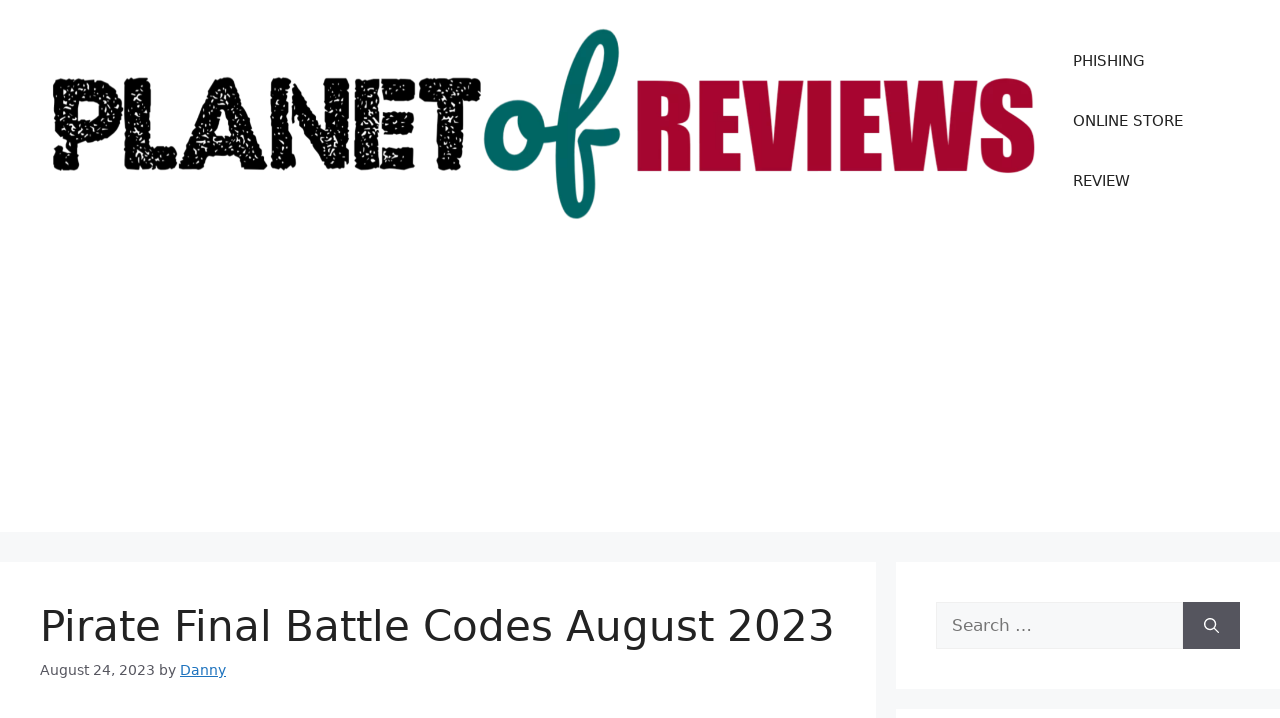

--- FILE ---
content_type: text/html; charset=utf-8
request_url: https://www.google.com/recaptcha/api2/aframe
body_size: 267
content:
<!DOCTYPE HTML><html><head><meta http-equiv="content-type" content="text/html; charset=UTF-8"></head><body><script nonce="EHrBAa_FzjExSmstXmyqMw">/** Anti-fraud and anti-abuse applications only. See google.com/recaptcha */ try{var clients={'sodar':'https://pagead2.googlesyndication.com/pagead/sodar?'};window.addEventListener("message",function(a){try{if(a.source===window.parent){var b=JSON.parse(a.data);var c=clients[b['id']];if(c){var d=document.createElement('img');d.src=c+b['params']+'&rc='+(localStorage.getItem("rc::a")?sessionStorage.getItem("rc::b"):"");window.document.body.appendChild(d);sessionStorage.setItem("rc::e",parseInt(sessionStorage.getItem("rc::e")||0)+1);localStorage.setItem("rc::h",'1768903944163');}}}catch(b){}});window.parent.postMessage("_grecaptcha_ready", "*");}catch(b){}</script></body></html>